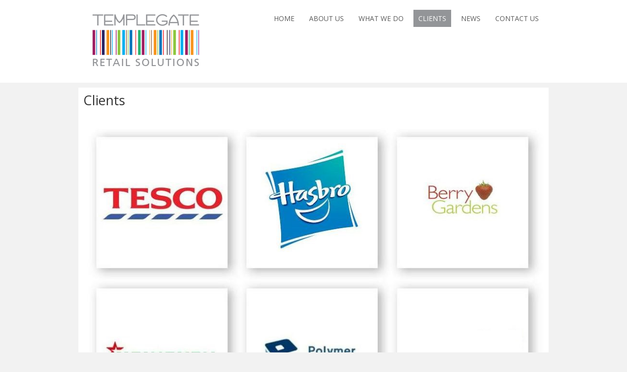

--- FILE ---
content_type: application/javascript
request_url: https://www.templegateretail.co.uk/wp-content/themes/fruitful/js/init.min.js?ver=20130930
body_size: 1195
content:
function viewport(){var e=window,a="inner";return"innerWidth"in window||(a="client",e=document.documentElement||document.body),{width:e[a+"Width"],height:e[a+"Height"]}}function autoWidthMenu(){var e=viewport().width;if(e>767){var a=0,r=0,n=0,t=0;jQuery(".menu-wrapper").hasClass("center-pos")?(jQuery(".cart-button").length>0&&(r=jQuery(".cart-button").outerWidth(!0)+2),jQuery("#header_language_select").length>0&&(n=jQuery("#header_language_select").outerWidth(!0)),jQuery(".site-navigation ul.menu,.site-navigation .menu > ul").children("li").each(function(){t+=jQuery(this)[0].getBoundingClientRect().width,a+=parseInt(jQuery(this).css("margin-left"))}),t+=a+r+n,jQuery(".menu-wrapper").css({"max-width":t+"px"})):jQuery(".menu-wrapper").css({"max-width":"none"})}else jQuery(".menu-wrapper").css({"max-width":"none"})}function fixed_header(){1==ThGlobal.is_fixed_header?jQuery(".main-slider-container").length>0?jQuery(".main-slider-container").css({"margin-top":jQuery(".head-container").outerHeight()+10}):jQuery("#page").css({"margin-top":jQuery(".head-container").outerHeight()}):jQuery("#page").css({"margin-top":0})}function setSlidersMaxHeight(){var e=jQuery(window).height(),a=jQuery("#page-header").outerHeight();jQuery(window).width()>767&&1!=ThGlobal.is_fixed_header&&(e=e-a-20),jQuery(".flexslider").length>0&&jQuery(".flexslider .slides img").each(function(){jQuery(this).css({"max-height":e})}),jQuery(".nivoSlider").length>0&&jQuery(".nivoSlider img").each(function(){jQuery(this).css({"max-height":e})})}jQuery(document).ready(function(e){function a(){var e=location.href,a=e.substring(0,e.indexOf("/",14));if(-1!=a.indexOf("http://localhost")){var e=location.href,r=location.pathname,n=e.indexOf(r),t=e.indexOf("/",n+1),i=e.substr(0,t);return i+"/"}return a+"/"}e(".menu").mobileMenu({defaultText:ThGlobal.mobile_menu_default_text,className:"select-menu",subMenuDash:"&nbsp;&nbsp;&ndash;"});var r=e(".widget select");if(r.each(function(){e(this).hasClass("dropdown_product_cat")?e(this).fancySelect().on("change.fs",function(){window.location=a()+"/?product_cat="+r.val()}):e(this).fancySelect()}),e("#wp-calendar td:not(#next, #prev):has(a)").addClass("cal_has_posts"),e("article.format-image .entry-content a img").each(function(a){e(this).parent("a").addClass("fancybox")}),e(".fancybox").length>0&&e(".fancybox").fancybox({openEffect:"elastic",closeEffect:"elastic",openSpeed:250,closeSpeed:250,width:800,height:600,autoCenter:!0,autoSize:!0,preload:!0,maxWidth:1024,maxHeight:768,hideOnContentClick:!0,helpers:{overlay:{css:{background:"rgba(0, 0, 0, 0.85)"}}}}),e("#back-top a").click(function(){return e("body,html").animate({scrollTop:0},850),!1}),e(".menu li:has(ul)").mobileMenuDropdown(),e(window).resize(),e(".resp_full_width_menu").length>0){var n=e(window).height()/2+50;e(".resp_full_width_menu .site-header .menu_wrapper").css({"max-height":n}),e(".resp_full_width_menu button.navbar-toggle").live("click",function(){e(this).hasClass("collapsed")?(e(".resp_full_width_menu .menu_wrapper").fadeIn("slow").removeClass("collapse"),e(this).removeClass("collapsed")):(e(".resp_full_width_menu .menu_wrapper").fadeOut("slow").addClass("collapse"),e(this).addClass("collapsed"))})}e(".resp_full_width_menu .language_switcher .current").live("click",function(a){var r=e(this),n=r.find("#lang-select-popup");n.hasClass("active")?n.removeClass("active").hide().css({margin:"20px 0 0 0",opacity:0,visibility:"hidden"}):n.addClass("active").show().css({margin:"1px 0 0 0",opacity:1,visibility:"visible"})});var t=e(".upsells .product, .related .product");t.bind("touchstart click",function(){var e=this.find("a").attr("href");return location.href=e,!1}),fixed_header(),setSlidersMaxHeight(),e(".resp_full_width_menu .site-header .menu_wrapper .menu li a").on("click",function(){e(".resp_full_width_menu .menu_wrapper").fadeOut("slow").addClass("collapse"),e(".resp_full_width_menu button.navbar-toggle").addClass("collapsed")})}),jQuery(window).bind("resize",function(){vhGroupClass=jQuery(".responsive #page-header .container header .header-hgroup").data("originalstyle"),vmWrapperClass=jQuery(".responsive #page-header .container header .menu-wrapper").data("originalstyle"),jQuery(window).width()<=767?(jQuery(".responsive .cart-button").length>0&&jQuery(".responsive .select-menu").css({"max-width":"80%",margin:"6px 0 25px 0"}),jQuery(".responsive #page-header .container header .header-hgroup").removeClass(vhGroupClass).addClass("center-pos"),jQuery(".responsive #page-header .container header .menu-wrapper").removeClass(vmWrapperClass).addClass("center-pos")):(jQuery(".select-menu").css({"max-width":"none",margin:"0 0 25px 0"}),jQuery(".responsive #page-header .container header .header-hgroup").removeClass("center-pos").addClass(vhGroupClass),jQuery(".responsive #page-header .container header .menu-wrapper").removeClass("center-pos").addClass(vmWrapperClass)),autoWidthMenu(),jQuery(window).scroll(),fixed_header(),setSlidersMaxHeight()}),jQuery(window).bind("scroll",function(){var e=!1,a=jQuery("body").outerHeight(),r=jQuery(window).height(),n=jQuery(".head-container").outerHeight();a-r>0&&a-r-(n+125)>n&&(e=!0),-1!=ThGlobal.is_fixed_header&&e&&jQuery(this).scrollTop()+50>n?jQuery("#wpadminbar").length>0?jQuery(".head-container").addClass("fixed is_indent"):jQuery(".head-container").addClass("fixed"):jQuery(".head-container").removeClass("fixed is_indent"),jQuery(window).scrollTop()+jQuery(window).height()==jQuery(document).height()?jQuery("#back-top").fadeIn("slow"):jQuery("#back-top").fadeOut("slow")});